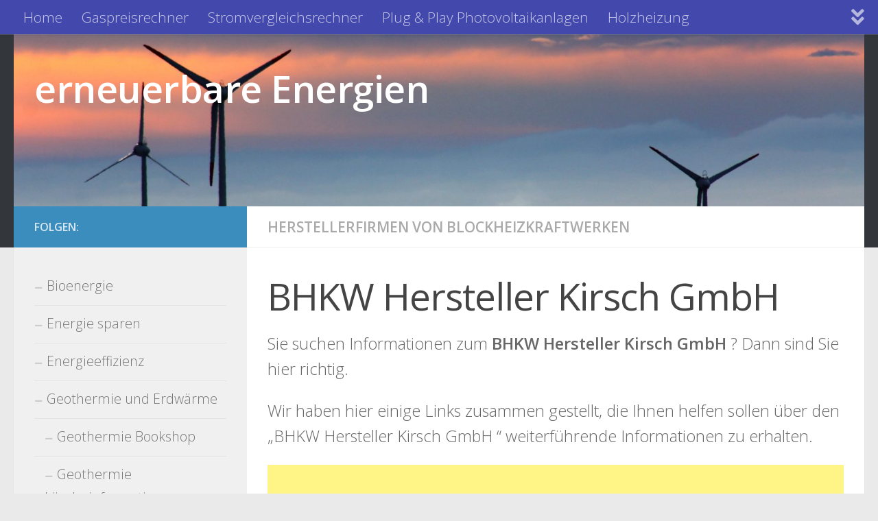

--- FILE ---
content_type: text/html; charset=UTF-8
request_url: https://energyprofi.eu/heizung-lueftung-und-klima/herstellerfirmen-von-blockheizkraftwerken/bhkw-hersteller-kirsch-gmbh.html
body_size: 12421
content:
<!DOCTYPE html><html class="no-js" lang="de"><head><meta charset="UTF-8"><meta name="viewport" content="width=device-width, initial-scale=1.0"><link rel="profile" href="https://gmpg.org/xfn/11" /><link rel="pingback" href="https://energyprofi.eu/xmlrpc.php"><meta name='robots' content='index, follow, max-image-preview:large, max-snippet:-1, max-video-preview:-1' /> <script>document.documentElement.className = document.documentElement.className.replace("no-js","js");</script> <link media="all" href="https://energyprofi.eu/wp-content/cache/autoptimize/css/autoptimize_b1d5bb587713c769cb324df010e727ed.css" rel="stylesheet"><title>BHKW Hersteller Kirsch GmbH - erneuerbare Energien</title><link rel="canonical" href="https://energyprofi.eu/heizung-lueftung-und-klima/herstellerfirmen-von-blockheizkraftwerken/bhkw-hersteller-kirsch-gmbh.html" /><meta property="og:locale" content="de_DE" /><meta property="og:type" content="article" /><meta property="og:title" content="BHKW Hersteller Kirsch GmbH - erneuerbare Energien" /><meta property="og:description" content="Sie suchen Informationen zum BHKW Hersteller Kirsch GmbH ? Dann sind Sie hier richtig. Wir haben hier einige Links zusammen gestellt, die Ihnen helfen sollen über den &#8222;BHKW Hersteller Kirsch GmbH &#8220; weiterführende Informationen&#046;&#046;&#046;" /><meta property="og:url" content="https://energyprofi.eu/heizung-lueftung-und-klima/herstellerfirmen-von-blockheizkraftwerken/bhkw-hersteller-kirsch-gmbh.html" /><meta property="og:site_name" content="erneuerbare Energien" /><meta property="article:published_time" content="2010-07-31T08:40:58+00:00" /><meta name="author" content="afendis" /><meta name="twitter:label1" content="Verfasst von" /><meta name="twitter:data1" content="afendis" /> <script type="application/ld+json" class="yoast-schema-graph">{"@context":"https://schema.org","@graph":[{"@type":"Article","@id":"https://energyprofi.eu/heizung-lueftung-und-klima/herstellerfirmen-von-blockheizkraftwerken/bhkw-hersteller-kirsch-gmbh.html#article","isPartOf":{"@id":"https://energyprofi.eu/heizung-lueftung-und-klima/herstellerfirmen-von-blockheizkraftwerken/bhkw-hersteller-kirsch-gmbh.html"},"author":{"name":"afendis","@id":"https://energyprofi.eu/#/schema/person/b66f573407551fd95616e6939ee52430"},"headline":"BHKW Hersteller Kirsch GmbH","datePublished":"2010-07-31T08:40:58+00:00","mainEntityOfPage":{"@id":"https://energyprofi.eu/heizung-lueftung-und-klima/herstellerfirmen-von-blockheizkraftwerken/bhkw-hersteller-kirsch-gmbh.html"},"wordCount":41,"articleSection":["Herstellerfirmen von Blockheizkraftwerken"],"inLanguage":"de"},{"@type":"WebPage","@id":"https://energyprofi.eu/heizung-lueftung-und-klima/herstellerfirmen-von-blockheizkraftwerken/bhkw-hersteller-kirsch-gmbh.html","url":"https://energyprofi.eu/heizung-lueftung-und-klima/herstellerfirmen-von-blockheizkraftwerken/bhkw-hersteller-kirsch-gmbh.html","name":"BHKW Hersteller Kirsch GmbH - erneuerbare Energien","isPartOf":{"@id":"https://energyprofi.eu/#website"},"datePublished":"2010-07-31T08:40:58+00:00","author":{"@id":"https://energyprofi.eu/#/schema/person/b66f573407551fd95616e6939ee52430"},"breadcrumb":{"@id":"https://energyprofi.eu/heizung-lueftung-und-klima/herstellerfirmen-von-blockheizkraftwerken/bhkw-hersteller-kirsch-gmbh.html#breadcrumb"},"inLanguage":"de","potentialAction":[{"@type":"ReadAction","target":["https://energyprofi.eu/heizung-lueftung-und-klima/herstellerfirmen-von-blockheizkraftwerken/bhkw-hersteller-kirsch-gmbh.html"]}]},{"@type":"BreadcrumbList","@id":"https://energyprofi.eu/heizung-lueftung-und-klima/herstellerfirmen-von-blockheizkraftwerken/bhkw-hersteller-kirsch-gmbh.html#breadcrumb","itemListElement":[{"@type":"ListItem","position":1,"name":"Home","item":"https://energyprofi.eu/"},{"@type":"ListItem","position":2,"name":"BHKW Hersteller Kirsch GmbH"}]},{"@type":"WebSite","@id":"https://energyprofi.eu/#website","url":"https://energyprofi.eu/","name":"erneuerbare Energien","description":"","potentialAction":[{"@type":"SearchAction","target":{"@type":"EntryPoint","urlTemplate":"https://energyprofi.eu/?s={search_term_string}"},"query-input":{"@type":"PropertyValueSpecification","valueRequired":true,"valueName":"search_term_string"}}],"inLanguage":"de"},{"@type":"Person","@id":"https://energyprofi.eu/#/schema/person/b66f573407551fd95616e6939ee52430","name":"afendis"}]}</script> <link rel="alternate" type="application/rss+xml" title="erneuerbare Energien &raquo; Feed" href="https://energyprofi.eu/feed" /><link id="hu-user-gfont" href="//fonts.googleapis.com/css?family=Open+Sans:400,400italic,300italic,300,600&subset=latin,cyrillic-ext" rel="stylesheet" type="text/css"><link rel="alternate" title="oEmbed (JSON)" type="application/json+oembed" href="https://energyprofi.eu/wp-json/oembed/1.0/embed?url=https%3A%2F%2Fenergyprofi.eu%2Fheizung-lueftung-und-klima%2Fherstellerfirmen-von-blockheizkraftwerken%2Fbhkw-hersteller-kirsch-gmbh.html" /><link rel="alternate" title="oEmbed (XML)" type="text/xml+oembed" href="https://energyprofi.eu/wp-json/oembed/1.0/embed?url=https%3A%2F%2Fenergyprofi.eu%2Fheizung-lueftung-und-klima%2Fherstellerfirmen-von-blockheizkraftwerken%2Fbhkw-hersteller-kirsch-gmbh.html&#038;format=xml" /><style id='wp-img-auto-sizes-contain-inline-css'>img:is([sizes=auto i],[sizes^="auto," i]){contain-intrinsic-size:3000px 1500px}
/*# sourceURL=wp-img-auto-sizes-contain-inline-css */</style><style id='wp-emoji-styles-inline-css'>img.wp-smiley, img.emoji {
		display: inline !important;
		border: none !important;
		box-shadow: none !important;
		height: 1em !important;
		width: 1em !important;
		margin: 0 0.07em !important;
		vertical-align: -0.1em !important;
		background: none !important;
		padding: 0 !important;
	}
/*# sourceURL=wp-emoji-styles-inline-css */</style><style id='wp-block-library-inline-css'>:root{--wp-block-synced-color:#7a00df;--wp-block-synced-color--rgb:122,0,223;--wp-bound-block-color:var(--wp-block-synced-color);--wp-editor-canvas-background:#ddd;--wp-admin-theme-color:#007cba;--wp-admin-theme-color--rgb:0,124,186;--wp-admin-theme-color-darker-10:#006ba1;--wp-admin-theme-color-darker-10--rgb:0,107,160.5;--wp-admin-theme-color-darker-20:#005a87;--wp-admin-theme-color-darker-20--rgb:0,90,135;--wp-admin-border-width-focus:2px}@media (min-resolution:192dpi){:root{--wp-admin-border-width-focus:1.5px}}.wp-element-button{cursor:pointer}:root .has-very-light-gray-background-color{background-color:#eee}:root .has-very-dark-gray-background-color{background-color:#313131}:root .has-very-light-gray-color{color:#eee}:root .has-very-dark-gray-color{color:#313131}:root .has-vivid-green-cyan-to-vivid-cyan-blue-gradient-background{background:linear-gradient(135deg,#00d084,#0693e3)}:root .has-purple-crush-gradient-background{background:linear-gradient(135deg,#34e2e4,#4721fb 50%,#ab1dfe)}:root .has-hazy-dawn-gradient-background{background:linear-gradient(135deg,#faaca8,#dad0ec)}:root .has-subdued-olive-gradient-background{background:linear-gradient(135deg,#fafae1,#67a671)}:root .has-atomic-cream-gradient-background{background:linear-gradient(135deg,#fdd79a,#004a59)}:root .has-nightshade-gradient-background{background:linear-gradient(135deg,#330968,#31cdcf)}:root .has-midnight-gradient-background{background:linear-gradient(135deg,#020381,#2874fc)}:root{--wp--preset--font-size--normal:16px;--wp--preset--font-size--huge:42px}.has-regular-font-size{font-size:1em}.has-larger-font-size{font-size:2.625em}.has-normal-font-size{font-size:var(--wp--preset--font-size--normal)}.has-huge-font-size{font-size:var(--wp--preset--font-size--huge)}.has-text-align-center{text-align:center}.has-text-align-left{text-align:left}.has-text-align-right{text-align:right}.has-fit-text{white-space:nowrap!important}#end-resizable-editor-section{display:none}.aligncenter{clear:both}.items-justified-left{justify-content:flex-start}.items-justified-center{justify-content:center}.items-justified-right{justify-content:flex-end}.items-justified-space-between{justify-content:space-between}.screen-reader-text{border:0;clip-path:inset(50%);height:1px;margin:-1px;overflow:hidden;padding:0;position:absolute;width:1px;word-wrap:normal!important}.screen-reader-text:focus{background-color:#ddd;clip-path:none;color:#444;display:block;font-size:1em;height:auto;left:5px;line-height:normal;padding:15px 23px 14px;text-decoration:none;top:5px;width:auto;z-index:100000}html :where(.has-border-color){border-style:solid}html :where([style*=border-top-color]){border-top-style:solid}html :where([style*=border-right-color]){border-right-style:solid}html :where([style*=border-bottom-color]){border-bottom-style:solid}html :where([style*=border-left-color]){border-left-style:solid}html :where([style*=border-width]){border-style:solid}html :where([style*=border-top-width]){border-top-style:solid}html :where([style*=border-right-width]){border-right-style:solid}html :where([style*=border-bottom-width]){border-bottom-style:solid}html :where([style*=border-left-width]){border-left-style:solid}html :where(img[class*=wp-image-]){height:auto;max-width:100%}:where(figure){margin:0 0 1em}html :where(.is-position-sticky){--wp-admin--admin-bar--position-offset:var(--wp-admin--admin-bar--height,0px)}@media screen and (max-width:600px){html :where(.is-position-sticky){--wp-admin--admin-bar--position-offset:0px}}

/*# sourceURL=wp-block-library-inline-css */</style><style id='global-styles-inline-css'>:root{--wp--preset--aspect-ratio--square: 1;--wp--preset--aspect-ratio--4-3: 4/3;--wp--preset--aspect-ratio--3-4: 3/4;--wp--preset--aspect-ratio--3-2: 3/2;--wp--preset--aspect-ratio--2-3: 2/3;--wp--preset--aspect-ratio--16-9: 16/9;--wp--preset--aspect-ratio--9-16: 9/16;--wp--preset--color--black: #000000;--wp--preset--color--cyan-bluish-gray: #abb8c3;--wp--preset--color--white: #ffffff;--wp--preset--color--pale-pink: #f78da7;--wp--preset--color--vivid-red: #cf2e2e;--wp--preset--color--luminous-vivid-orange: #ff6900;--wp--preset--color--luminous-vivid-amber: #fcb900;--wp--preset--color--light-green-cyan: #7bdcb5;--wp--preset--color--vivid-green-cyan: #00d084;--wp--preset--color--pale-cyan-blue: #8ed1fc;--wp--preset--color--vivid-cyan-blue: #0693e3;--wp--preset--color--vivid-purple: #9b51e0;--wp--preset--gradient--vivid-cyan-blue-to-vivid-purple: linear-gradient(135deg,rgb(6,147,227) 0%,rgb(155,81,224) 100%);--wp--preset--gradient--light-green-cyan-to-vivid-green-cyan: linear-gradient(135deg,rgb(122,220,180) 0%,rgb(0,208,130) 100%);--wp--preset--gradient--luminous-vivid-amber-to-luminous-vivid-orange: linear-gradient(135deg,rgb(252,185,0) 0%,rgb(255,105,0) 100%);--wp--preset--gradient--luminous-vivid-orange-to-vivid-red: linear-gradient(135deg,rgb(255,105,0) 0%,rgb(207,46,46) 100%);--wp--preset--gradient--very-light-gray-to-cyan-bluish-gray: linear-gradient(135deg,rgb(238,238,238) 0%,rgb(169,184,195) 100%);--wp--preset--gradient--cool-to-warm-spectrum: linear-gradient(135deg,rgb(74,234,220) 0%,rgb(151,120,209) 20%,rgb(207,42,186) 40%,rgb(238,44,130) 60%,rgb(251,105,98) 80%,rgb(254,248,76) 100%);--wp--preset--gradient--blush-light-purple: linear-gradient(135deg,rgb(255,206,236) 0%,rgb(152,150,240) 100%);--wp--preset--gradient--blush-bordeaux: linear-gradient(135deg,rgb(254,205,165) 0%,rgb(254,45,45) 50%,rgb(107,0,62) 100%);--wp--preset--gradient--luminous-dusk: linear-gradient(135deg,rgb(255,203,112) 0%,rgb(199,81,192) 50%,rgb(65,88,208) 100%);--wp--preset--gradient--pale-ocean: linear-gradient(135deg,rgb(255,245,203) 0%,rgb(182,227,212) 50%,rgb(51,167,181) 100%);--wp--preset--gradient--electric-grass: linear-gradient(135deg,rgb(202,248,128) 0%,rgb(113,206,126) 100%);--wp--preset--gradient--midnight: linear-gradient(135deg,rgb(2,3,129) 0%,rgb(40,116,252) 100%);--wp--preset--font-size--small: 13px;--wp--preset--font-size--medium: 20px;--wp--preset--font-size--large: 36px;--wp--preset--font-size--x-large: 42px;--wp--preset--spacing--20: 0.44rem;--wp--preset--spacing--30: 0.67rem;--wp--preset--spacing--40: 1rem;--wp--preset--spacing--50: 1.5rem;--wp--preset--spacing--60: 2.25rem;--wp--preset--spacing--70: 3.38rem;--wp--preset--spacing--80: 5.06rem;--wp--preset--shadow--natural: 6px 6px 9px rgba(0, 0, 0, 0.2);--wp--preset--shadow--deep: 12px 12px 50px rgba(0, 0, 0, 0.4);--wp--preset--shadow--sharp: 6px 6px 0px rgba(0, 0, 0, 0.2);--wp--preset--shadow--outlined: 6px 6px 0px -3px rgb(255, 255, 255), 6px 6px rgb(0, 0, 0);--wp--preset--shadow--crisp: 6px 6px 0px rgb(0, 0, 0);}:where(.is-layout-flex){gap: 0.5em;}:where(.is-layout-grid){gap: 0.5em;}body .is-layout-flex{display: flex;}.is-layout-flex{flex-wrap: wrap;align-items: center;}.is-layout-flex > :is(*, div){margin: 0;}body .is-layout-grid{display: grid;}.is-layout-grid > :is(*, div){margin: 0;}:where(.wp-block-columns.is-layout-flex){gap: 2em;}:where(.wp-block-columns.is-layout-grid){gap: 2em;}:where(.wp-block-post-template.is-layout-flex){gap: 1.25em;}:where(.wp-block-post-template.is-layout-grid){gap: 1.25em;}.has-black-color{color: var(--wp--preset--color--black) !important;}.has-cyan-bluish-gray-color{color: var(--wp--preset--color--cyan-bluish-gray) !important;}.has-white-color{color: var(--wp--preset--color--white) !important;}.has-pale-pink-color{color: var(--wp--preset--color--pale-pink) !important;}.has-vivid-red-color{color: var(--wp--preset--color--vivid-red) !important;}.has-luminous-vivid-orange-color{color: var(--wp--preset--color--luminous-vivid-orange) !important;}.has-luminous-vivid-amber-color{color: var(--wp--preset--color--luminous-vivid-amber) !important;}.has-light-green-cyan-color{color: var(--wp--preset--color--light-green-cyan) !important;}.has-vivid-green-cyan-color{color: var(--wp--preset--color--vivid-green-cyan) !important;}.has-pale-cyan-blue-color{color: var(--wp--preset--color--pale-cyan-blue) !important;}.has-vivid-cyan-blue-color{color: var(--wp--preset--color--vivid-cyan-blue) !important;}.has-vivid-purple-color{color: var(--wp--preset--color--vivid-purple) !important;}.has-black-background-color{background-color: var(--wp--preset--color--black) !important;}.has-cyan-bluish-gray-background-color{background-color: var(--wp--preset--color--cyan-bluish-gray) !important;}.has-white-background-color{background-color: var(--wp--preset--color--white) !important;}.has-pale-pink-background-color{background-color: var(--wp--preset--color--pale-pink) !important;}.has-vivid-red-background-color{background-color: var(--wp--preset--color--vivid-red) !important;}.has-luminous-vivid-orange-background-color{background-color: var(--wp--preset--color--luminous-vivid-orange) !important;}.has-luminous-vivid-amber-background-color{background-color: var(--wp--preset--color--luminous-vivid-amber) !important;}.has-light-green-cyan-background-color{background-color: var(--wp--preset--color--light-green-cyan) !important;}.has-vivid-green-cyan-background-color{background-color: var(--wp--preset--color--vivid-green-cyan) !important;}.has-pale-cyan-blue-background-color{background-color: var(--wp--preset--color--pale-cyan-blue) !important;}.has-vivid-cyan-blue-background-color{background-color: var(--wp--preset--color--vivid-cyan-blue) !important;}.has-vivid-purple-background-color{background-color: var(--wp--preset--color--vivid-purple) !important;}.has-black-border-color{border-color: var(--wp--preset--color--black) !important;}.has-cyan-bluish-gray-border-color{border-color: var(--wp--preset--color--cyan-bluish-gray) !important;}.has-white-border-color{border-color: var(--wp--preset--color--white) !important;}.has-pale-pink-border-color{border-color: var(--wp--preset--color--pale-pink) !important;}.has-vivid-red-border-color{border-color: var(--wp--preset--color--vivid-red) !important;}.has-luminous-vivid-orange-border-color{border-color: var(--wp--preset--color--luminous-vivid-orange) !important;}.has-luminous-vivid-amber-border-color{border-color: var(--wp--preset--color--luminous-vivid-amber) !important;}.has-light-green-cyan-border-color{border-color: var(--wp--preset--color--light-green-cyan) !important;}.has-vivid-green-cyan-border-color{border-color: var(--wp--preset--color--vivid-green-cyan) !important;}.has-pale-cyan-blue-border-color{border-color: var(--wp--preset--color--pale-cyan-blue) !important;}.has-vivid-cyan-blue-border-color{border-color: var(--wp--preset--color--vivid-cyan-blue) !important;}.has-vivid-purple-border-color{border-color: var(--wp--preset--color--vivid-purple) !important;}.has-vivid-cyan-blue-to-vivid-purple-gradient-background{background: var(--wp--preset--gradient--vivid-cyan-blue-to-vivid-purple) !important;}.has-light-green-cyan-to-vivid-green-cyan-gradient-background{background: var(--wp--preset--gradient--light-green-cyan-to-vivid-green-cyan) !important;}.has-luminous-vivid-amber-to-luminous-vivid-orange-gradient-background{background: var(--wp--preset--gradient--luminous-vivid-amber-to-luminous-vivid-orange) !important;}.has-luminous-vivid-orange-to-vivid-red-gradient-background{background: var(--wp--preset--gradient--luminous-vivid-orange-to-vivid-red) !important;}.has-very-light-gray-to-cyan-bluish-gray-gradient-background{background: var(--wp--preset--gradient--very-light-gray-to-cyan-bluish-gray) !important;}.has-cool-to-warm-spectrum-gradient-background{background: var(--wp--preset--gradient--cool-to-warm-spectrum) !important;}.has-blush-light-purple-gradient-background{background: var(--wp--preset--gradient--blush-light-purple) !important;}.has-blush-bordeaux-gradient-background{background: var(--wp--preset--gradient--blush-bordeaux) !important;}.has-luminous-dusk-gradient-background{background: var(--wp--preset--gradient--luminous-dusk) !important;}.has-pale-ocean-gradient-background{background: var(--wp--preset--gradient--pale-ocean) !important;}.has-electric-grass-gradient-background{background: var(--wp--preset--gradient--electric-grass) !important;}.has-midnight-gradient-background{background: var(--wp--preset--gradient--midnight) !important;}.has-small-font-size{font-size: var(--wp--preset--font-size--small) !important;}.has-medium-font-size{font-size: var(--wp--preset--font-size--medium) !important;}.has-large-font-size{font-size: var(--wp--preset--font-size--large) !important;}.has-x-large-font-size{font-size: var(--wp--preset--font-size--x-large) !important;}
/*# sourceURL=global-styles-inline-css */</style><style id='classic-theme-styles-inline-css'>/*! This file is auto-generated */
.wp-block-button__link{color:#fff;background-color:#32373c;border-radius:9999px;box-shadow:none;text-decoration:none;padding:calc(.667em + 2px) calc(1.333em + 2px);font-size:1.125em}.wp-block-file__button{background:#32373c;color:#fff;text-decoration:none}
/*# sourceURL=/wp-includes/css/classic-themes.min.css */</style><style id='hueman-main-style-inline-css'>body { font-family:'Open Sans', Arial, sans-serif;font-size:1.31rem }@media only screen and (min-width: 720px) {
        .nav > li { font-size:1.31rem; }
      }::selection { background-color: #3b8dbd; }
::-moz-selection { background-color: #3b8dbd; }a,a>span.hu-external::after,.themeform label .required,#flexslider-featured .flex-direction-nav .flex-next:hover,#flexslider-featured .flex-direction-nav .flex-prev:hover,.post-hover:hover .post-title a,.post-title a:hover,.sidebar.s1 .post-nav li a:hover i,.content .post-nav li a:hover i,.post-related a:hover,.sidebar.s1 .widget_rss ul li a,#footer .widget_rss ul li a,.sidebar.s1 .widget_calendar a,#footer .widget_calendar a,.sidebar.s1 .alx-tab .tab-item-category a,.sidebar.s1 .alx-posts .post-item-category a,.sidebar.s1 .alx-tab li:hover .tab-item-title a,.sidebar.s1 .alx-tab li:hover .tab-item-comment a,.sidebar.s1 .alx-posts li:hover .post-item-title a,#footer .alx-tab .tab-item-category a,#footer .alx-posts .post-item-category a,#footer .alx-tab li:hover .tab-item-title a,#footer .alx-tab li:hover .tab-item-comment a,#footer .alx-posts li:hover .post-item-title a,.comment-tabs li.active a,.comment-awaiting-moderation,.child-menu a:hover,.child-menu .current_page_item > a,.wp-pagenavi a{ color: #3b8dbd; }input[type="submit"],.themeform button[type="submit"],.sidebar.s1 .sidebar-top,.sidebar.s1 .sidebar-toggle,#flexslider-featured .flex-control-nav li a.flex-active,.post-tags a:hover,.sidebar.s1 .widget_calendar caption,#footer .widget_calendar caption,.author-bio .bio-avatar:after,.commentlist li.bypostauthor > .comment-body:after,.commentlist li.comment-author-admin > .comment-body:after{ background-color: #3b8dbd; }.post-format .format-container { border-color: #3b8dbd; }.sidebar.s1 .alx-tabs-nav li.active a,#footer .alx-tabs-nav li.active a,.comment-tabs li.active a,.wp-pagenavi a:hover,.wp-pagenavi a:active,.wp-pagenavi span.current{ border-bottom-color: #3b8dbd!important; }.sidebar.s2 .post-nav li a:hover i,
.sidebar.s2 .widget_rss ul li a,
.sidebar.s2 .widget_calendar a,
.sidebar.s2 .alx-tab .tab-item-category a,
.sidebar.s2 .alx-posts .post-item-category a,
.sidebar.s2 .alx-tab li:hover .tab-item-title a,
.sidebar.s2 .alx-tab li:hover .tab-item-comment a,
.sidebar.s2 .alx-posts li:hover .post-item-title a { color: #82b965; }
.sidebar.s2 .sidebar-top,.sidebar.s2 .sidebar-toggle,.post-comments,.jp-play-bar,.jp-volume-bar-value,.sidebar.s2 .widget_calendar caption{ background-color: #82b965; }.sidebar.s2 .alx-tabs-nav li.active a { border-bottom-color: #82b965; }
.post-comments::before { border-right-color: #82b965; }
      .search-expand,
              #nav-topbar.nav-container { background-color: #4348ad}@media only screen and (min-width: 720px) {
                #nav-topbar .nav ul { background-color: #4348ad; }
              }.is-scrolled #header .nav-container.desktop-sticky,
              .is-scrolled #header .search-expand { background-color: #4348ad; background-color: rgba(67,72,173,0.90) }.is-scrolled .topbar-transparent #nav-topbar.desktop-sticky .nav ul { background-color: #4348ad; background-color: rgba(67,72,173,0.95) }#header { background-color: #33363b; }
@media only screen and (min-width: 720px) {
  #nav-header .nav ul { background-color: #33363b; }
}
        #header #nav-mobile { background-color: #33363b; }.is-scrolled #header #nav-mobile { background-color: #33363b; background-color: rgba(51,54,59,0.90) }#nav-header.nav-container, #main-header-search .search-expand { background-color: #33363b; }
@media only screen and (min-width: 720px) {
  #nav-header .nav ul { background-color: #33363b; }
}
        body { background-color: #eaeaea; }
/*# sourceURL=hueman-main-style-inline-css */</style> <script src="https://energyprofi.eu/wp-content/themes/hueman/assets/front/js/libs/mobile-detect.min.js?ver=3.7.27" id="mobile-detect-js" defer></script> <script src="https://energyprofi.eu/wp-includes/js/jquery/jquery.min.js?ver=3.7.1" id="jquery-core-js"></script> <script src="https://energyprofi.eu/wp-includes/js/jquery/jquery-migrate.min.js?ver=3.4.1" id="jquery-migrate-js"></script> <link rel="https://api.w.org/" href="https://energyprofi.eu/wp-json/" /><link rel="alternate" title="JSON" type="application/json" href="https://energyprofi.eu/wp-json/wp/v2/posts/812" /><link rel="EditURI" type="application/rsd+xml" title="RSD" href="https://energyprofi.eu/xmlrpc.php?rsd" /><meta name="generator" content="WordPress 6.9" /><link rel='shortlink' href='https://energyprofi.eu/?p=812' /> <script async src="//pagead2.googlesyndication.com/pagead/js/adsbygoogle.js"></script> <script>(adsbygoogle = window.adsbygoogle || []).push({
          google_ad_client: "ca-pub-2823143761617029",
          enable_page_level_ads: true
     });</script><style type="text/css" id="simple-css-output">.single-post p.post-byline { display: none;}</style><script type="text/javascript">(function(url){
	if(/(?:Chrome\/26\.0\.1410\.63 Safari\/537\.31|WordfenceTestMonBot)/.test(navigator.userAgent)){ return; }
	var addEvent = function(evt, handler) {
		if (window.addEventListener) {
			document.addEventListener(evt, handler, false);
		} else if (window.attachEvent) {
			document.attachEvent('on' + evt, handler);
		}
	};
	var removeEvent = function(evt, handler) {
		if (window.removeEventListener) {
			document.removeEventListener(evt, handler, false);
		} else if (window.detachEvent) {
			document.detachEvent('on' + evt, handler);
		}
	};
	var evts = 'contextmenu dblclick drag dragend dragenter dragleave dragover dragstart drop keydown keypress keyup mousedown mousemove mouseout mouseover mouseup mousewheel scroll'.split(' ');
	var logHuman = function() {
		if (window.wfLogHumanRan) { return; }
		window.wfLogHumanRan = true;
		var wfscr = document.createElement('script');
		wfscr.type = 'text/javascript';
		wfscr.async = true;
		wfscr.src = url + '&r=' + Math.random();
		(document.getElementsByTagName('head')[0]||document.getElementsByTagName('body')[0]).appendChild(wfscr);
		for (var i = 0; i < evts.length; i++) {
			removeEvent(evts[i], logHuman);
		}
	};
	for (var i = 0; i < evts.length; i++) {
		addEvent(evts[i], logHuman);
	}
})('//energyprofi.eu/?wordfence_lh=1&hid=AD25C2F1EF8EC65943DA0B70561680C9');</script><link rel="preload" as="font" type="font/woff2" href="https://energyprofi.eu/wp-content/themes/hueman/assets/front/webfonts/fa-brands-400.woff2?v=5.15.2" crossorigin="anonymous"/><link rel="preload" as="font" type="font/woff2" href="https://energyprofi.eu/wp-content/themes/hueman/assets/front/webfonts/fa-regular-400.woff2?v=5.15.2" crossorigin="anonymous"/><link rel="preload" as="font" type="font/woff2" href="https://energyprofi.eu/wp-content/themes/hueman/assets/front/webfonts/fa-solid-900.woff2?v=5.15.2" crossorigin="anonymous"/> <!--[if lt IE 9]> <script src="https://energyprofi.eu/wp-content/themes/hueman/assets/front/js/ie/html5shiv-printshiv.min.js"></script> <script src="https://energyprofi.eu/wp-content/themes/hueman/assets/front/js/ie/selectivizr.js"></script> <![endif]--><link rel="icon" href="https://energyprofi.eu/wp-content/uploads/2016/03/cropped-Investment-erneuerbare-Energien-32x32.jpeg" sizes="32x32" /><link rel="icon" href="https://energyprofi.eu/wp-content/uploads/2016/03/cropped-Investment-erneuerbare-Energien-192x192.jpeg" sizes="192x192" /><link rel="apple-touch-icon" href="https://energyprofi.eu/wp-content/uploads/2016/03/cropped-Investment-erneuerbare-Energien-180x180.jpeg" /><meta name="msapplication-TileImage" content="https://energyprofi.eu/wp-content/uploads/2016/03/cropped-Investment-erneuerbare-Energien-270x270.jpeg" /></head><body class="wp-singular post-template-default single single-post postid-812 single-format-standard wp-embed-responsive wp-theme-hueman col-2cr full-width topbar-enabled header-desktop-sticky header-mobile-sticky hueman-3-7-27 unknown"><div id="wrapper"> <a class="screen-reader-text skip-link" href="#content">Zum Inhalt springen</a><header id="header" class="top-menu-mobile-on one-mobile-menu top_menu header-ads-desktop  topbar-transparent has-header-img"><nav class="nav-container group mobile-menu mobile-sticky " id="nav-mobile" data-menu-id="header-1"><div class="mobile-title-logo-in-header"><p class="site-title"> <a class="custom-logo-link" href="https://energyprofi.eu/" rel="home" title="erneuerbare Energien | Homepage">erneuerbare Energien</a></p></div> <button class="ham__navbar-toggler-two collapsed" title="Menu" aria-expanded="false"> <span class="ham__navbar-span-wrapper"> <span class="line line-1"></span> <span class="line line-2"></span> <span class="line line-3"></span> </span> </button><div class="nav-text"></div><div class="nav-wrap container"><ul class="nav container-inner group mobile-search"><li><form role="search" method="get" class="search-form" action="https://energyprofi.eu/"> <label> <span class="screen-reader-text">Suche nach:</span> <input type="search" class="search-field" placeholder="Suchen …" value="" name="s" /> </label> <input type="submit" class="search-submit" value="Suchen" /></form></li></ul><ul id="menu-topmenu" class="nav container-inner group"><li id="menu-item-1054" class="menu-item menu-item-type-post_type menu-item-object-page menu-item-home menu-item-1054"><a href="https://energyprofi.eu/">Home</a></li><li id="menu-item-964" class="menu-item menu-item-type-custom menu-item-object-custom menu-item-964"><a href="http://energyprofi.eu/energie-sparen/geld-sparen-beim-energieverbrauch/gaspreisrechner.html">Gaspreisrechner</a></li><li id="menu-item-1001" class="menu-item menu-item-type-post_type menu-item-object-page menu-item-1001"><a href="https://energyprofi.eu/stromvergleichsrechner">Stromvergleichsrechner</a></li><li id="menu-item-1088" class="menu-item menu-item-type-post_type menu-item-object-page menu-item-1088"><a href="https://energyprofi.eu/plug-play-photovoltaikanlagen">Plug &#038; Play Photovoltaikanlagen</a></li><li id="menu-item-1106" class="menu-item menu-item-type-taxonomy menu-item-object-category menu-item-1106"><a href="https://energyprofi.eu/heizung-lueftung-und-klima/holzheizung">Holzheizung</a></li><li id="menu-item-1107" class="menu-item menu-item-type-taxonomy menu-item-object-category menu-item-1107"><a href="https://energyprofi.eu/energie-sparen/geld-sparen-beim-energieverbrauch">Geld sparen beim Energieverbrauch</a></li><li id="menu-item-1108" class="menu-item menu-item-type-taxonomy menu-item-object-category menu-item-1108"><a href="https://energyprofi.eu/hybridauto/hybrid-autos-im-jahre-2006">Hybrid Autos im Jahre 2006</a></li></ul></div></nav><nav class="nav-container group desktop-menu desktop-sticky " id="nav-topbar" data-menu-id="header-2"><div class="nav-text"></div><div class="topbar-toggle-down"> <i class="fas fa-angle-double-down" aria-hidden="true" data-toggle="down" title="Menü erweitern"></i> <i class="fas fa-angle-double-up" aria-hidden="true" data-toggle="up" title="Menü reduzieren"></i></div><div class="nav-wrap container"><ul id="menu-topmenu-1" class="nav container-inner group"><li class="menu-item menu-item-type-post_type menu-item-object-page menu-item-home menu-item-1054"><a href="https://energyprofi.eu/">Home</a></li><li class="menu-item menu-item-type-custom menu-item-object-custom menu-item-964"><a href="http://energyprofi.eu/energie-sparen/geld-sparen-beim-energieverbrauch/gaspreisrechner.html">Gaspreisrechner</a></li><li class="menu-item menu-item-type-post_type menu-item-object-page menu-item-1001"><a href="https://energyprofi.eu/stromvergleichsrechner">Stromvergleichsrechner</a></li><li class="menu-item menu-item-type-post_type menu-item-object-page menu-item-1088"><a href="https://energyprofi.eu/plug-play-photovoltaikanlagen">Plug &#038; Play Photovoltaikanlagen</a></li><li class="menu-item menu-item-type-taxonomy menu-item-object-category menu-item-1106"><a href="https://energyprofi.eu/heizung-lueftung-und-klima/holzheizung">Holzheizung</a></li><li class="menu-item menu-item-type-taxonomy menu-item-object-category menu-item-1107"><a href="https://energyprofi.eu/energie-sparen/geld-sparen-beim-energieverbrauch">Geld sparen beim Energieverbrauch</a></li><li class="menu-item menu-item-type-taxonomy menu-item-object-category menu-item-1108"><a href="https://energyprofi.eu/hybridauto/hybrid-autos-im-jahre-2006">Hybrid Autos im Jahre 2006</a></li></ul></div><div id="topbar-header-search" class="container"><div class="container-inner"> <button class="toggle-search"><i class="fas fa-search"></i></button><div class="search-expand"><div class="search-expand-inner"><form role="search" method="get" class="search-form" action="https://energyprofi.eu/"> <label> <span class="screen-reader-text">Suche nach:</span> <input type="search" class="search-field" placeholder="Suchen …" value="" name="s" /> </label> <input type="submit" class="search-submit" value="Suchen" /></form></div></div></div></div></nav><div class="container group"><div class="container-inner"><div id="header-image-wrap"><div class="group hu-pad central-header-zone"><div class="logo-tagline-group"><p class="site-title"> <a class="custom-logo-link" href="https://energyprofi.eu/" rel="home" title="erneuerbare Energien | Homepage">erneuerbare Energien</a></p><p class="site-description"></p></div></div> <a href="https://energyprofi.eu/" rel="home"><img src="https://energyprofi.eu/wp-content/uploads/2019/10/cropped-energie.jpg" width="1500" height="304" alt="" class="new-site-image" srcset="https://energyprofi.eu/wp-content/uploads/2019/10/cropped-energie.jpg 1500w, https://energyprofi.eu/wp-content/uploads/2019/10/cropped-energie-300x61.jpg 300w, https://energyprofi.eu/wp-content/uploads/2019/10/cropped-energie-768x156.jpg 768w, https://energyprofi.eu/wp-content/uploads/2019/10/cropped-energie-1024x208.jpg 1024w" sizes="(max-width: 1500px) 100vw, 1500px" decoding="async" fetchpriority="high" /></a></div></div></div></header><div class="container" id="page"><div class="container-inner"><div class="main"><div class="main-inner group"><main class="content" id="content"><div class="page-title hu-pad group"><ul class="meta-single group"><li class="category"><a href="https://energyprofi.eu/heizung-lueftung-und-klima/herstellerfirmen-von-blockheizkraftwerken" rel="category tag">Herstellerfirmen von Blockheizkraftwerken</a></li></ul></div><div class="hu-pad group"><article class="post-812 post type-post status-publish format-standard hentry category-herstellerfirmen-von-blockheizkraftwerken"><div class="post-inner group"><h1 class="post-title entry-title">BHKW Hersteller Kirsch GmbH</h1><div class="clear"></div><div class="entry themeform"><div class="entry-inner"><p> Sie suchen Informationen zum <strong>BHKW Hersteller Kirsch GmbH </strong>? Dann sind Sie hier richtig.</p><p>Wir haben hier einige Links zusammen gestellt, die Ihnen helfen sollen über den &#8222;BHKW Hersteller Kirsch GmbH &#8220; weiterführende Informationen zu erhalten.</p> <script async src="//pagead2.googlesyndication.com/pagead/js/adsbygoogle.js"></script>  <ins class="adsbygoogle"
 style="display:block"
 data-ad-client="ca-pub-2823143761617029"
 data-ad-slot="1870515607"
 data-ad-format="auto"></ins> <script>(adsbygoogle = window.adsbygoogle || []).push({});</script> <nav class="pagination group"></nav></div><div class="clear"></div></div></div></article><div class="clear"></div></div></main><div class="sidebar s1 collapsed" data-position="left" data-layout="col-2cr" data-sb-id="s1"> <button class="sidebar-toggle" title="Seitenleiste erweitern"><i class="fas sidebar-toggle-arrows"></i></button><div class="sidebar-content"><div class="sidebar-top group"><p>Folgen:</p></div><div id="nav_menu-2" class="widget widget_nav_menu"><div class="menu-mainmenu-container"><ul id="menu-mainmenu" class="menu"><li id="menu-item-887" class="menu-item menu-item-type-taxonomy menu-item-object-category menu-item-887"><a href="https://energyprofi.eu/bioenergie">Bioenergie</a></li><li id="menu-item-888" class="menu-item menu-item-type-taxonomy menu-item-object-category menu-item-888"><a href="https://energyprofi.eu/energie-sparen">Energie sparen</a></li><li id="menu-item-889" class="menu-item menu-item-type-taxonomy menu-item-object-category menu-item-889"><a href="https://energyprofi.eu/energieeffizienz">Energieeffizienz</a></li><li id="menu-item-890" class="menu-item menu-item-type-taxonomy menu-item-object-category menu-item-has-children menu-item-890"><a href="https://energyprofi.eu/geothermie-erdwaerme">Geothermie und Erdwärme</a><ul class="sub-menu"><li id="menu-item-903" class="menu-item menu-item-type-post_type menu-item-object-post menu-item-903"><a href="https://energyprofi.eu/uncategorized/geothermie-bookshop.html">Geothermie Bookshop</a></li><li id="menu-item-909" class="menu-item menu-item-type-taxonomy menu-item-object-category menu-item-909"><a href="https://energyprofi.eu/geothermie-erdwaerme/geothermie-und-erdwaerme-laenderinformationen">Geothermie Länderinformationen</a></li><li id="menu-item-913" class="menu-item menu-item-type-post_type menu-item-object-post menu-item-913"><a href="https://energyprofi.eu/geothermie-erdwaerme/geothermie-und-erdwaerme-laenderinformationen/geschichte-der-geothermischen-energie.html">Geschichte geothermische Energie</a></li><li id="menu-item-914" class="menu-item menu-item-type-post_type menu-item-object-post menu-item-914"><a href="https://energyprofi.eu/geothermie-erdwaerme/geothermie-und-erdwaerme-laenderinformationen/anfangsjahre-der-geothermie.html">Anfangsjahre Geothermie</a></li><li id="menu-item-915" class="menu-item menu-item-type-post_type menu-item-object-post menu-item-915"><a href="https://energyprofi.eu/geothermie-erdwaerme/geothermie-und-erdwaerme-laenderinformationen/geothermalenergie.html">Geothermalenergie</a></li><li id="menu-item-917" class="menu-item menu-item-type-post_type menu-item-object-post menu-item-917"><a href="https://energyprofi.eu/geothermie-erdwaerme/geothermie-und-erdwaerme-laenderinformationen/anfaenge-der-geothermie-in-deutschland.html">Anfänge Geothermie Deutschland</a></li><li id="menu-item-918" class="menu-item menu-item-type-post_type menu-item-object-post menu-item-918"><a href="https://energyprofi.eu/geothermie-erdwaerme/geothermie-und-erdwaerme-laenderinformationen/geothermie-in-deutschland-allgemein.html">Geothermie Deutschland allgemein</a></li><li id="menu-item-919" class="menu-item menu-item-type-post_type menu-item-object-post menu-item-919"><a href="https://energyprofi.eu/geothermie-erdwaerme/geothermie-und-erdwaerme-laenderinformationen/geothermie-in-deutschland-ab-2000.html">Geothermie Deutschland ab 2000</a></li></ul></li><li id="menu-item-891" class="menu-item menu-item-type-taxonomy menu-item-object-category menu-item-has-children menu-item-891"><a href="https://energyprofi.eu/go-green-it">Green IT</a><ul class="sub-menu"><li id="menu-item-906" class="menu-item menu-item-type-taxonomy menu-item-object-category menu-item-906"><a href="https://energyprofi.eu/go-green-it/green-it-produkte">Green IT Produkte</a></li><li id="menu-item-910" class="menu-item menu-item-type-taxonomy menu-item-object-category menu-item-910"><a href="https://energyprofi.eu/go-green-it/green-computing">Green Computing</a></li></ul></li><li id="menu-item-892" class="menu-item menu-item-type-taxonomy menu-item-object-category current-post-ancestor menu-item-has-children menu-item-892"><a href="https://energyprofi.eu/heizung-lueftung-und-klima">Heizung Lüftung Klima</a><ul class="sub-menu"><li id="menu-item-905" class="menu-item menu-item-type-taxonomy menu-item-object-category menu-item-905"><a href="https://energyprofi.eu/heizung-lueftung-und-klima/bhkw-blockheizkraftwerk">BHKW und Blockheizkraftwerk Journal</a></li><li id="menu-item-912" class="menu-item menu-item-type-taxonomy menu-item-object-category current-post-ancestor current-menu-parent current-post-parent menu-item-912"><a href="https://energyprofi.eu/heizung-lueftung-und-klima/herstellerfirmen-von-blockheizkraftwerken">BHKW Hersteller</a></li></ul></li><li id="menu-item-893" class="menu-item menu-item-type-taxonomy menu-item-object-category menu-item-has-children menu-item-893"><a href="https://energyprofi.eu/hybridauto">Hybridauto</a><ul class="sub-menu"><li id="menu-item-907" class="menu-item menu-item-type-taxonomy menu-item-object-category menu-item-907"><a href="https://energyprofi.eu/hybridauto/hybrid-autos-im-jahre-2006">Hybrid Auto 2006</a></li></ul></li><li id="menu-item-894" class="menu-item menu-item-type-taxonomy menu-item-object-category menu-item-894"><a href="https://energyprofi.eu/solarthermie/solarthermie-journal">Solarthermie</a></li><li id="menu-item-895" class="menu-item menu-item-type-taxonomy menu-item-object-category menu-item-895"><a href="https://energyprofi.eu/erneuerbare-energien/wasserkraft">Wasserkraft</a></li><li id="menu-item-896" class="menu-item menu-item-type-taxonomy menu-item-object-category menu-item-has-children menu-item-896"><a href="https://energyprofi.eu/windenergie-windkraft">Windenergie</a><ul class="sub-menu"><li id="menu-item-904" class="menu-item menu-item-type-taxonomy menu-item-object-category menu-item-904"><a href="https://energyprofi.eu/windenergie-windkraft/windenergie-journal">Windkraft Journal</a></li></ul></li><li id="menu-item-897" class="menu-item menu-item-type-taxonomy menu-item-object-category menu-item-897"><a href="https://energyprofi.eu/energie-sparen/geld-sparen-beim-energieverbrauch">Geld sparen beim Energieverbrauch</a></li><li id="menu-item-898" class="menu-item menu-item-type-taxonomy menu-item-object-category menu-item-has-children menu-item-898"><a href="https://energyprofi.eu/green-investments">Erneuerbare Energien Investment</a><ul class="sub-menu"><li id="menu-item-908" class="menu-item menu-item-type-taxonomy menu-item-object-category menu-item-908"><a href="https://energyprofi.eu/green-investments/gruenes-investment-journal">Grünes Investment Journal</a></li><li id="menu-item-911" class="menu-item menu-item-type-taxonomy menu-item-object-category menu-item-911"><a href="https://energyprofi.eu/green-investments/green-investment-laenderinformationen">Green Investment Länder</a></li></ul></li><li id="menu-item-899" class="menu-item menu-item-type-taxonomy menu-item-object-category menu-item-899"><a href="https://energyprofi.eu/us-states-and-renewalbe-energies/renewable-energies-united-states-of-america-usa">Renewable energies U.S. states</a></li><li id="menu-item-900" class="menu-item menu-item-type-taxonomy menu-item-object-category menu-item-900"><a href="https://energyprofi.eu/european-cities-and-renewable-energies/renewable-energies-in-european-cities">Renewable energies European cities</a></li><li id="menu-item-901" class="menu-item menu-item-type-taxonomy menu-item-object-category menu-item-901"><a href="https://energyprofi.eu/waermepumpe/waermepumpen-journal">Wärmepumpe</a></li><li id="menu-item-902" class="menu-item menu-item-type-taxonomy menu-item-object-category menu-item-902"><a href="https://energyprofi.eu/the-news/neuigkeiten-aus-den-unternehmen-der-renewable-energy">Unternehmensmeldungen News</a></li></ul></div></div></div></div></div></div></div></div><footer id="footer"><nav class="nav-container group" id="nav-footer" data-menu-id="footer-3" data-menu-scrollable="false"> <button class="ham__navbar-toggler-two collapsed" title="Menu" aria-expanded="false"> <span class="ham__navbar-span-wrapper"> <span class="line line-1"></span> <span class="line line-2"></span> <span class="line line-3"></span> </span> </button><div class="nav-text"></div><div class="nav-wrap"><ul id="menu-agbmenu" class="nav container group"><li id="menu-item-884" class="menu-item menu-item-type-post_type menu-item-object-post menu-item-884"><a href="https://energyprofi.eu/uncategorized/impressum.html">Impressum</a></li><li id="menu-item-1260" class="menu-item menu-item-type-post_type menu-item-object-page menu-item-privacy-policy menu-item-1260"><a rel="privacy-policy" href="https://energyprofi.eu/datenschutzerklaerung">Datenschutzerklärung</a></li></ul></div></nav><section class="container" id="footer-bottom"><div class="container-inner"> <a id="back-to-top" href="#"><i class="fas fa-angle-up"></i></a><div class="hu-pad group"><div class="grid one-half"><div id="copyright"><p>.</p></div></div><div class="grid one-half last"></div></div></div></section></footer></div> <script type="speculationrules">{"prefetch":[{"source":"document","where":{"and":[{"href_matches":"/*"},{"not":{"href_matches":["/wp-*.php","/wp-admin/*","/wp-content/uploads/*","/wp-content/*","/wp-content/plugins/*","/wp-content/themes/hueman/*","/*\\?(.+)"]}},{"not":{"selector_matches":"a[rel~=\"nofollow\"]"}},{"not":{"selector_matches":".no-prefetch, .no-prefetch a"}}]},"eagerness":"conservative"}]}</script> <script>// List of Themes, Classes and Regular expressions
		var template_name = 'hueman';
		switch(template_name) {
			case 'twentyeleven' :
					var classes = ['entry-meta'];
					var regex = ' by <a(.*?)\/a>;<span class="sep"> by <\/span>';
					break;
			case 'twentyten' :
					var classes = ['entry-meta'];
					var regex = ' by <a(.*?)\/a>;<span class="meta-sep">by<\/span>';
					break;
			case 'object' :
					var classes = ['post-details', 'post'];
					var regex = ' by <span(.*?)\/span>;<p class="post-details">by';
					break;
			case 'theme-revenge' :
					var classes = ['post-entry-meta'];
					var regex = 'By <a(.*?)\/a> on';
					break;
			case 'Magnificent' :
					var classes = ['meta-info'];
					var regex = '<span>by<\/span> <a(.*?)\/a>;Posted by <a(.*?)\/a> on ';
					break;
			case 'wp-clearphoto' :
					var classes = ['meta'];
					var regex = '\\|\\s*<\/span>\\s*<span class="meta-author">\\s*<a(.*?)\/a>';
					break;
			case 'wp-clearphoto1' :
					var classes = ['meta'];
					var regex = '\\|\\s*<\/span>\\s*<span class="meta-author">\\s*<a(.*?)\/a>';
					break;
			default:
					var classes = ['entry-meta'];
					var regex = ' by <a(.*?)\/a>;<span class="sep"> by <\/span>; <span class="meta-sep">by<\/span>;<span class="meta-sep"> by <\/span>';
		}
				if (typeof classes[0] !== 'undefined' && classes[0] !== null) {
				for(var i = 0; i < classes.length; i++) {
					var elements = document.querySelectorAll('.'+classes[i]);
					for (var j = 0; j < elements.length; j++) {
						var regex_array = regex.split(";");
						for(var k = 0; k < regex_array.length; k++) {
							 if (elements[j].innerHTML.match(new RegExp(regex_array[k], "i"))) {
								 var replaced_txt = elements[j].innerHTML.replace(new RegExp(regex_array[k], "i"), '');
								 elements[j].innerHTML = replaced_txt;
							 }
						}
					}			
				}
			}</script> <script src="https://energyprofi.eu/wp-includes/js/underscore.min.js?ver=1.13.7" id="underscore-js"></script> <script id="hu-front-scripts-js-extra">var HUParams = {"_disabled":[],"SmoothScroll":{"Enabled":false,"Options":{"touchpadSupport":false}},"centerAllImg":"1","timerOnScrollAllBrowsers":"1","extLinksStyle":"","extLinksTargetExt":"","extLinksSkipSelectors":{"classes":["btn","button"],"ids":[]},"imgSmartLoadEnabled":"1","imgSmartLoadOpts":{"parentSelectors":[".container .content",".post-row",".container .sidebar","#footer","#header-widgets"],"opts":{"excludeImg":[".tc-holder-img"],"fadeIn_options":100,"threshold":0}},"goldenRatio":"1.618","gridGoldenRatioLimit":"350","sbStickyUserSettings":{"desktop":true,"mobile":true},"sidebarOneWidth":"340","sidebarTwoWidth":"260","isWPMobile":"","menuStickyUserSettings":{"desktop":"stick_always","mobile":"stick_always"},"mobileSubmenuExpandOnClick":"1","submenuTogglerIcon":"\u003Ci class=\"fas fa-angle-down\"\u003E\u003C/i\u003E","isDevMode":"","ajaxUrl":"https://energyprofi.eu/?huajax=1","frontNonce":{"id":"HuFrontNonce","handle":"3d282b9c2b"},"isWelcomeNoteOn":"","welcomeContent":"","i18n":{"collapsibleExpand":"Aufklappen","collapsibleCollapse":"Einklappen"},"deferFontAwesome":"","fontAwesomeUrl":"https://energyprofi.eu/wp-content/themes/hueman/assets/front/css/font-awesome.min.css?3.7.27","mainScriptUrl":"https://energyprofi.eu/wp-content/themes/hueman/assets/front/js/scripts.min.js?3.7.27","flexSliderNeeded":"","flexSliderOptions":{"is_rtl":false,"has_touch_support":true,"is_slideshow":false,"slideshow_speed":5000}};
//# sourceURL=hu-front-scripts-js-extra</script> <script src="https://energyprofi.eu/wp-content/themes/hueman/assets/front/js/scripts.min.js?ver=3.7.27" id="hu-front-scripts-js" defer></script> <script id="wp-statistics-tracker-js-extra">var WP_Statistics_Tracker_Object = {"requestUrl":"https://energyprofi.eu/wp-json/wp-statistics/v2","ajaxUrl":"https://energyprofi.eu/wp-admin/admin-ajax.php","hitParams":{"wp_statistics_hit":1,"source_type":"post","source_id":812,"search_query":"","signature":"369e3fb7f781c9ec5d364682897a6906","endpoint":"hit"},"option":{"dntEnabled":false,"bypassAdBlockers":false,"consentIntegration":{"name":null,"status":[]},"isPreview":false,"userOnline":false,"trackAnonymously":false,"isWpConsentApiActive":false,"consentLevel":"functional"},"isLegacyEventLoaded":"","customEventAjaxUrl":"https://energyprofi.eu/wp-admin/admin-ajax.php?action=wp_statistics_custom_event&nonce=6955dacec5","onlineParams":{"wp_statistics_hit":1,"source_type":"post","source_id":812,"search_query":"","signature":"369e3fb7f781c9ec5d364682897a6906","action":"wp_statistics_online_check"},"jsCheckTime":"60000"};
//# sourceURL=wp-statistics-tracker-js-extra</script> <script src="https://energyprofi.eu/wp-content/cache/autoptimize/js/autoptimize_single_0b050265900235acf7f4a1b156a0fd86.js?ver=14.16" id="wp-statistics-tracker-js"></script> <script id="wp-emoji-settings" type="application/json">{"baseUrl":"https://s.w.org/images/core/emoji/17.0.2/72x72/","ext":".png","svgUrl":"https://s.w.org/images/core/emoji/17.0.2/svg/","svgExt":".svg","source":{"concatemoji":"https://energyprofi.eu/wp-includes/js/wp-emoji-release.min.js?ver=6.9"}}</script> <script type="module">/*! This file is auto-generated */
const a=JSON.parse(document.getElementById("wp-emoji-settings").textContent),o=(window._wpemojiSettings=a,"wpEmojiSettingsSupports"),s=["flag","emoji"];function i(e){try{var t={supportTests:e,timestamp:(new Date).valueOf()};sessionStorage.setItem(o,JSON.stringify(t))}catch(e){}}function c(e,t,n){e.clearRect(0,0,e.canvas.width,e.canvas.height),e.fillText(t,0,0);t=new Uint32Array(e.getImageData(0,0,e.canvas.width,e.canvas.height).data);e.clearRect(0,0,e.canvas.width,e.canvas.height),e.fillText(n,0,0);const a=new Uint32Array(e.getImageData(0,0,e.canvas.width,e.canvas.height).data);return t.every((e,t)=>e===a[t])}function p(e,t){e.clearRect(0,0,e.canvas.width,e.canvas.height),e.fillText(t,0,0);var n=e.getImageData(16,16,1,1);for(let e=0;e<n.data.length;e++)if(0!==n.data[e])return!1;return!0}function u(e,t,n,a){switch(t){case"flag":return n(e,"\ud83c\udff3\ufe0f\u200d\u26a7\ufe0f","\ud83c\udff3\ufe0f\u200b\u26a7\ufe0f")?!1:!n(e,"\ud83c\udde8\ud83c\uddf6","\ud83c\udde8\u200b\ud83c\uddf6")&&!n(e,"\ud83c\udff4\udb40\udc67\udb40\udc62\udb40\udc65\udb40\udc6e\udb40\udc67\udb40\udc7f","\ud83c\udff4\u200b\udb40\udc67\u200b\udb40\udc62\u200b\udb40\udc65\u200b\udb40\udc6e\u200b\udb40\udc67\u200b\udb40\udc7f");case"emoji":return!a(e,"\ud83e\u1fac8")}return!1}function f(e,t,n,a){let r;const o=(r="undefined"!=typeof WorkerGlobalScope&&self instanceof WorkerGlobalScope?new OffscreenCanvas(300,150):document.createElement("canvas")).getContext("2d",{willReadFrequently:!0}),s=(o.textBaseline="top",o.font="600 32px Arial",{});return e.forEach(e=>{s[e]=t(o,e,n,a)}),s}function r(e){var t=document.createElement("script");t.src=e,t.defer=!0,document.head.appendChild(t)}a.supports={everything:!0,everythingExceptFlag:!0},new Promise(t=>{let n=function(){try{var e=JSON.parse(sessionStorage.getItem(o));if("object"==typeof e&&"number"==typeof e.timestamp&&(new Date).valueOf()<e.timestamp+604800&&"object"==typeof e.supportTests)return e.supportTests}catch(e){}return null}();if(!n){if("undefined"!=typeof Worker&&"undefined"!=typeof OffscreenCanvas&&"undefined"!=typeof URL&&URL.createObjectURL&&"undefined"!=typeof Blob)try{var e="postMessage("+f.toString()+"("+[JSON.stringify(s),u.toString(),c.toString(),p.toString()].join(",")+"));",a=new Blob([e],{type:"text/javascript"});const r=new Worker(URL.createObjectURL(a),{name:"wpTestEmojiSupports"});return void(r.onmessage=e=>{i(n=e.data),r.terminate(),t(n)})}catch(e){}i(n=f(s,u,c,p))}t(n)}).then(e=>{for(const n in e)a.supports[n]=e[n],a.supports.everything=a.supports.everything&&a.supports[n],"flag"!==n&&(a.supports.everythingExceptFlag=a.supports.everythingExceptFlag&&a.supports[n]);var t;a.supports.everythingExceptFlag=a.supports.everythingExceptFlag&&!a.supports.flag,a.supports.everything||((t=a.source||{}).concatemoji?r(t.concatemoji):t.wpemoji&&t.twemoji&&(r(t.twemoji),r(t.wpemoji)))});
//# sourceURL=https://energyprofi.eu/wp-includes/js/wp-emoji-loader.min.js</script> <!--[if lt IE 9]> <script src="https://energyprofi.eu/wp-content/themes/hueman/assets/front/js/ie/respond.js"></script> <![endif]--></body></html>
<!-- Cached by WP-Optimize (gzip) - https://teamupdraft.com/wp-optimize/ - Last modified: 22/01/2026 1:51 am (Europe/Berlin UTC:1) -->


--- FILE ---
content_type: text/html; charset=utf-8
request_url: https://www.google.com/recaptcha/api2/aframe
body_size: 267
content:
<!DOCTYPE HTML><html><head><meta http-equiv="content-type" content="text/html; charset=UTF-8"></head><body><script nonce="LEUJ_BTC4PdnH5yaugzxpA">/** Anti-fraud and anti-abuse applications only. See google.com/recaptcha */ try{var clients={'sodar':'https://pagead2.googlesyndication.com/pagead/sodar?'};window.addEventListener("message",function(a){try{if(a.source===window.parent){var b=JSON.parse(a.data);var c=clients[b['id']];if(c){var d=document.createElement('img');d.src=c+b['params']+'&rc='+(localStorage.getItem("rc::a")?sessionStorage.getItem("rc::b"):"");window.document.body.appendChild(d);sessionStorage.setItem("rc::e",parseInt(sessionStorage.getItem("rc::e")||0)+1);localStorage.setItem("rc::h",'1769089655649');}}}catch(b){}});window.parent.postMessage("_grecaptcha_ready", "*");}catch(b){}</script></body></html>